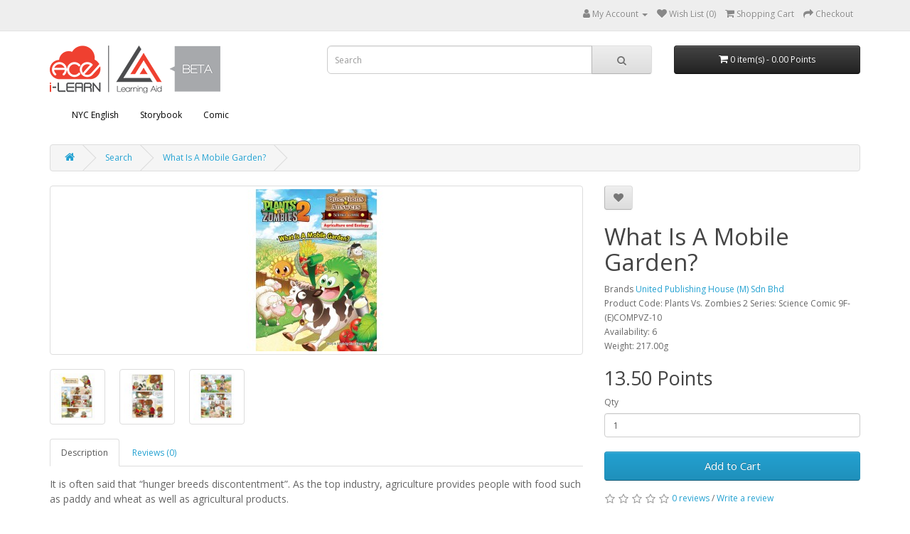

--- FILE ---
content_type: text/html; charset=utf-8
request_url: https://exchange.ilearnace.com/index.php?route=product/product&product_id=306&tag=Plants+Vs.+Zombies+2+Series%3A+Science+Comic
body_size: 41269
content:
<!DOCTYPE html>
<!--[if IE]><![endif]-->
<!--[if IE 8 ]><html dir="ltr" lang="en" class="ie8"><![endif]-->
<!--[if IE 9 ]><html dir="ltr" lang="en" class="ie9"><![endif]-->
<!--[if (gt IE 9)|!(IE)]><!-->
<html dir="ltr" lang="en">
<!--<![endif]-->
<head>
<meta charset="UTF-8" />
<meta name="viewport" content="width=device-width, initial-scale=1">
<meta http-equiv="X-UA-Compatible" content="IE=edge">
<meta property="og:url" 		  content="https://exchange.ilearnace.com/index.php?route=product/product&product_id=306&tag=Plants+Vs.+Zombies+2+Series%3A+Science+Comic" />
<meta property="og:type"          content="website" />
<meta property="og:title"         content="ACE Exchange" />
<meta property="og:description"   content="i-LEARN Ace: Exchange" />
<meta property="og:image"         content="https://exchange.ilearnace.com/image/catalog/logo/xchange_logo_v2.png" />
<title>What Is A Mobile Garden?</title>
<base href="https://exchange.ilearnace.com/" />
<meta name="description" content="What Is A Mobile Garden?" />
<meta name="keywords" content="What Is A Mobile Garden?" />
<script src="catalog/view/javascript/jquery/jquery-2.1.1.min.js" type="text/javascript"></script>
<link href="catalog/view/javascript/bootstrap/css/bootstrap.min.css" rel="stylesheet" media="screen" />
<script src="catalog/view/javascript/bootstrap/js/bootstrap.min.js" type="text/javascript"></script>
<link href="catalog/view/javascript/font-awesome/css/font-awesome.min.css" rel="stylesheet" type="text/css" />
<link href="//fonts.googleapis.com/css?family=Open+Sans:400,400i,300,700" rel="stylesheet" type="text/css" />
<link href="catalog/view/theme/default/stylesheet/stylesheet.css?v=1.52" rel="stylesheet">
<link href="catalog/view/javascript/jquery/magnific/magnific-popup.css" type="text/css" rel="stylesheet" media="screen" />
<link href="catalog/view/javascript/jquery/datetimepicker/bootstrap-datetimepicker.min.css" type="text/css" rel="stylesheet" media="screen" />
<script src="catalog/view/javascript/jquery/magnific/jquery.magnific-popup.min.js" type="text/javascript"></script>
<script src="catalog/view/javascript/jquery/datetimepicker/moment/moment.min.js" type="text/javascript"></script>
<script src="catalog/view/javascript/jquery/datetimepicker/moment/moment-with-locales.min.js" type="text/javascript"></script>
<script src="catalog/view/javascript/jquery/datetimepicker/bootstrap-datetimepicker.min.js" type="text/javascript"></script>
<script src="catalog/view/javascript/common.js" type="text/javascript"></script>
<link href="http://exchange.ilearnace.com/index.php?route=product/product&amp;product_id=306" rel="canonical" />
<link href="https://exchange.ilearnace.com/image/catalog/logo/redeem_icon.png" rel="icon" />
</head>
<body>
<nav id="top">
  <div class="container"> 
    
    <div id="top-links" class="nav pull-right">
      <ul class="list-inline">
			  <!--  <li><a href="http://exchange.ilearnace.com/index.php?route=information/contact"><i class="fa fa-phone"></i></a> <span class="hidden-xs hidden-sm hidden-md">03-61423820</span></li> -->
        <li class="dropdown"><a href="https://exchange.ilearnace.com/index.php?route=account/account" title="My Account" class="dropdown-toggle" data-toggle="dropdown"><i class="fa fa-user"></i> <span class="hidden-xs hidden-sm hidden-md">My Account</span> <span class="caret"></span></a>
          <ul class="dropdown-menu dropdown-menu-right">
            			<!-- <li><a href="https://exchange.ilearnace.com/index.php?route=account/register">Register</a></li> -->
            <li><a href="https://ilearnace.com">Login</a></li>
                      </ul>
        </li>
        <li><a href="https://exchange.ilearnace.com/index.php?route=account/wishlist" id="wishlist-total" title="Wish List (0)"><i class="fa fa-heart"></i> <span class="hidden-xs hidden-sm hidden-md">Wish List (0)</span></a></li>
        <li><a href="http://exchange.ilearnace.com/index.php?route=checkout/cart" title="Shopping Cart"><i class="fa fa-shopping-cart"></i> <span class="hidden-xs hidden-sm hidden-md">Shopping Cart</span></a></li>
        <li><a href="https://exchange.ilearnace.com/index.php?route=checkout/checkout" title="Checkout"><i class="fa fa-share"></i> <span class="hidden-xs hidden-sm hidden-md">Checkout</span></a></li>
      </ul>
    </div>
  </div>
</nav>
<header>
  <div class="container">
    <div class="row">
      <div class="col-sm-4">
        <div id="logo"><a href="http://exchange.ilearnace.com/index.php?route=common/home"><img src="https://exchange.ilearnace.com/image/catalog/logo/LearningAid_240.png" title="i-Learn Ace Exchange" alt="i-Learn Ace Exchange" class="img-responsive" /></a></div>
      </div>
      <div class="col-sm-5"><div id="search" class="input-group">
  <input type="text" name="search" value="" placeholder="Search" class="form-control input-lg" />
  <span class="input-group-btn">
    <button type="button" class="btn btn-default btn-lg"><i class="fa fa-search"></i></button>
  </span>
</div></div>
      <div class="col-sm-3"><div id="cart" class="btn-group btn-block">
  <button type="button" data-toggle="dropdown" data-loading-text="Loading..." class="btn btn-inverse btn-block btn-lg dropdown-toggle"><i class="fa fa-shopping-cart"></i> <span id="cart-total">0 item(s) - 0.00 Points</span></button>
  <ul class="dropdown-menu pull-right">
        <li>
      <p class="text-center">Your shopping cart is empty!</p>
    </li>
      </ul>
</div>
</div>
    </div>
  </div>
</header>
<div class="container">
  <nav id="menu" class="navbar">
    <div class="navbar-header"><span id="category" class="visible-xs">Categories</span>
      <button type="button" class="btn btn-navbar navbar-toggle" data-toggle="collapse" data-target=".navbar-ex1-collapse"><i class="fa fa-bars"></i></button>
    </div>
    <div class="collapse navbar-collapse navbar-ex1-collapse">
      <ul class="nav navbar-nav">
                        <li class="dropdown"><a href="http://exchange.ilearnace.com/index.php?route=product/category&amp;path=109" class="dropdown-toggle" data-toggle="dropdown">NYC English</a>
		
		          <div class="dropdown-menu columns-1">
				
				
				
				  
            <div class="dropdown-inner">               <ul class="list-unstyled">
				<div class="row">

											
												
							
														  <div class="col-sm-12">
														
														
														
														
						
								<li><a href="http://exchange.ilearnace.com/index.php?route=product/category&amp;path=109_221">NYC English - Beginner Level (31)</a></li>
						
												
										
											
						
								<li><a href="http://exchange.ilearnace.com/index.php?route=product/category&amp;path=109_222">NYC English - Intermediate Level (31)</a></li>
						
												
										
											
						
								<li><a href="http://exchange.ilearnace.com/index.php?route=product/category&amp;path=109_223">NYC English - Advanced Level (31)</a></li>
						
													</div>
												
										
										
				</div>				
              </ul>
              </div>
            <a href="http://exchange.ilearnace.com/index.php?route=product/category&amp;path=109" class="see-all">Show All NYC English</a> </div>
        </li>
                                <li class="dropdown"><a href="http://exchange.ilearnace.com/index.php?route=product/category&amp;path=33" class="dropdown-toggle" data-toggle="dropdown">Storybook</a>
		
				
		          <div class="dropdown-menu columns-2">
				
				
				  
            <div class="dropdown-inner">               <ul class="list-unstyled">
				<div class="row">

											
												
							
														
														  <div class="col-sm-6">
														
														
														
						
								<li><a href="http://exchange.ilearnace.com/index.php?route=product/category&amp;path=33_60">Siri Selamat (17)</a></li>
						
												
										
											
						
								<li><a href="http://exchange.ilearnace.com/index.php?route=product/category&amp;path=33_212">Koleksi Cerita Miko (5)</a></li>
						
												
										
											
						
								<li><a href="http://exchange.ilearnace.com/index.php?route=product/category&amp;path=33_64">Siri Cerita Miko (5)</a></li>
						
												
										
											
						
								<li><a href="http://exchange.ilearnace.com/index.php?route=product/category&amp;path=33_132">Mindy's Growing Up Books Series (4)</a></li>
						
												
										
											
						
								<li><a href="http://exchange.ilearnace.com/index.php?route=product/category&amp;path=33_67">Miko's Story Series (24)</a></li>
						
												
										
											
						
								<li><a href="http://exchange.ilearnace.com/index.php?route=product/category&amp;path=33_130">Benji Franklin: Kid Zillionaire Series (4)</a></li>
						
												
										
											
						
								<li><a href="http://exchange.ilearnace.com/index.php?route=product/category&amp;path=33_154">米小圈上学记系列 (5)</a></li>
						
												
										
											
						
								<li><a href="http://exchange.ilearnace.com/index.php?route=product/category&amp;path=33_157">小鸡快跑系列 (5)</a></li>
						
												
										
											
						
								<li><a href="http://exchange.ilearnace.com/index.php?route=product/category&amp;path=33_201">快乐阅读系列 (7)</a></li>
						
												
										
											
						
								<li><a href="http://exchange.ilearnace.com/index.php?route=product/category&amp;path=33_155">阅读 123：小豆包系列 (4)</a></li>
						
												
										
											
						
								<li><a href="http://exchange.ilearnace.com/index.php?route=product/category&amp;path=33_202">萌萌鸟系列 (4)</a></li>
						
												
										
											
						
								<li><a href="http://exchange.ilearnace.com/index.php?route=product/category&amp;path=33_203">傻猫神探系列 (4)</a></li>
						
												
													</div>			
							
														
														  <div class="col-sm-6">
														
														
																	
											
						
								<li><a href="http://exchange.ilearnace.com/index.php?route=product/category&amp;path=33_204">小火龙系列 (7)</a></li>
						
												
										
											
						
								<li><a href="http://exchange.ilearnace.com/index.php?route=product/category&amp;path=33_205">用点心学校系列 (8)</a></li>
						
												
										
											
						
								<li><a href="http://exchange.ilearnace.com/index.php?route=product/category&amp;path=33_147">丁小飞伟人日记系列 (3)</a></li>
						
												
										
											
						
								<li><a href="http://exchange.ilearnace.com/index.php?route=product/category&amp;path=33_141">萧丽芬绘本系列 (1)</a></li>
						
													</div>
												
										
										
				</div>				
              </ul>
              </div>
            <a href="http://exchange.ilearnace.com/index.php?route=product/category&amp;path=33" class="see-all">Show All Storybook</a> </div>
        </li>
                                <li class="dropdown"><a href="http://exchange.ilearnace.com/index.php?route=product/category&amp;path=20" class="dropdown-toggle" data-toggle="dropdown">Comic</a>
		
				
				
				
		          <div class="dropdown-menu columns-4">
				  
            <div class="dropdown-inner">               <ul class="list-unstyled">
				<div class="row">

											
												
							
														
														
														
														  <div class="col-sm-3">
														
						
								<li><a href="http://exchange.ilearnace.com/index.php?route=product/category&amp;path=20_26">Siri Adiwira (20)</a></li>
						
												
										
											
						
								<li><a href="http://exchange.ilearnace.com/index.php?route=product/category&amp;path=20_207">Siri Plants Vs. Zombies 2: Komik Dinosaur (4)</a></li>
						
												
										
											
						
								<li><a href="http://exchange.ilearnace.com/index.php?route=product/category&amp;path=20_127">Siri Plants Vs. Zombies 2: Komik Sains (9)</a></li>
						
												
										
											
						
								<li><a href="http://exchange.ilearnace.com/index.php?route=product/category&amp;path=20_124">Siri Kemahiran dan Hobi (0)</a></li>
						
												
										
											
						
								<li><a href="http://exchange.ilearnace.com/index.php?route=product/category&amp;path=20_119">Siri Badminton (3)</a></li>
						
												
										
											
						
								<li><a href="http://exchange.ilearnace.com/index.php?route=product/category&amp;path=20_117">Siri Kembara Ekspres (8)</a></li>
						
												
										
											
						
								<li><a href="http://exchange.ilearnace.com/index.php?route=product/category&amp;path=20_118">Siri Misteri (6)</a></li>
						
												
										
											
						
								<li><a href="http://exchange.ilearnace.com/index.php?route=product/category&amp;path=20_129">Adi the Superhero Series (11)</a></li>
						
												
										
											
						
								<li><a href="http://exchange.ilearnace.com/index.php?route=product/category&amp;path=20_206">Plants Vs. Zombies 2 Series: Dinosaur Comic (4)</a></li>
						
												
										
											
						
								<li><a href="http://exchange.ilearnace.com/index.php?route=product/category&amp;path=20_74">Plants Vs. Zombies 2 Series: Science Comic (8)</a></li>
						
												
										
											
						
								<li><a href="http://exchange.ilearnace.com/index.php?route=product/category&amp;path=20_72">Kokko &amp; May Collection (8)</a></li>
						
												
										
											
						
								<li><a href="http://exchange.ilearnace.com/index.php?route=product/category&amp;path=20_186">Magical Luna Series (2)</a></li>
						
												
													</div>			
							
														
														
														
														  <div class="col-sm-3">
																	
											
						
								<li><a href="http://exchange.ilearnace.com/index.php?route=product/category&amp;path=20_175">超人小奇侠系列 (25)</a></li>
						
												
										
											
						
								<li><a href="http://exchange.ilearnace.com/index.php?route=product/category&amp;path=20_174">西游妖怪记系列 (12)</a></li>
						
												
										
											
						
								<li><a href="http://exchange.ilearnace.com/index.php?route=product/category&amp;path=20_145">植物大战僵尸 2 系列 (5)</a></li>
						
												
										
											
						
								<li><a href="http://exchange.ilearnace.com/index.php?route=product/category&amp;path=20_76">哥妹俩漫画故事系列 (9)</a></li>
						
												
										
											
						
								<li><a href="http://exchange.ilearnace.com/index.php?route=product/category&amp;path=20_209">哥妹俩漫画成语系列 (4)</a></li>
						
												
										
											
						
								<li><a href="http://exchange.ilearnace.com/index.php?route=product/category&amp;path=20_168">月光之女系列 (3)</a></li>
						
												
										
											
						
								<li><a href="http://exchange.ilearnace.com/index.php?route=product/category&amp;path=20_185">折纸小魔女系列 (8)</a></li>
						
												
										
											
						
								<li><a href="http://exchange.ilearnace.com/index.php?route=product/category&amp;path=20_79">黑色水母系列 (15)</a></li>
						
												
										
											
						
								<li><a href="http://exchange.ilearnace.com/index.php?route=product/category&amp;path=20_134">江湖 Kopitiam 漫画系列 (7)</a></li>
						
												
										
											
						
								<li><a href="http://exchange.ilearnace.com/index.php?route=product/category&amp;path=20_80">我们的成长故事系列 (12)</a></li>
						
												
										
											
						
								<li><a href="http://exchange.ilearnace.com/index.php?route=product/category&amp;path=20_172">魔力兽战记系列 (3)</a></li>
						
												
										
											
						
								<li><a href="http://exchange.ilearnace.com/index.php?route=product/category&amp;path=20_170">放屁星球系列 (4)</a></li>
						
												
													</div>			
							
														
														
														
														  <div class="col-sm-3">
																	
											
						
								<li><a href="http://exchange.ilearnace.com/index.php?route=product/category&amp;path=20_165">我最喜欢的科普漫画系列 (12)</a></li>
						
												
										
											
						
								<li><a href="http://exchange.ilearnace.com/index.php?route=product/category&amp;path=20_171">罗罗布爆笑百科系列 (6)</a></li>
						
												
										
											
						
								<li><a href="http://exchange.ilearnace.com/index.php?route=product/category&amp;path=20_77">保卫萝卜萌漫画系列 (6)</a></li>
						
												
										
											
						
								<li><a href="http://exchange.ilearnace.com/index.php?route=product/category&amp;path=20_144">百变马丁系列 (10)</a></li>
						
												
										
											
						
								<li><a href="http://exchange.ilearnace.com/index.php?route=product/category&amp;path=20_163">青春期成长教育系列 (2)</a></li>
						
												
										
											
						
								<li><a href="http://exchange.ilearnace.com/index.php?route=product/category&amp;path=20_173">邻家小孩系列 (9)</a></li>
						
												
										
											
						
								<li><a href="http://exchange.ilearnace.com/index.php?route=product/category&amp;path=20_136">办公室生存记系列 (5)</a></li>
						
												
										
											
						
								<li><a href="http://exchange.ilearnace.com/index.php?route=product/category&amp;path=20_164">体育漫画系列 (4)</a></li>
						
												
										
											
						
								<li><a href="http://exchange.ilearnace.com/index.php?route=product/category&amp;path=20_169">神速赛车王系列 (4)</a></li>
						
												
										
											
						
								<li><a href="http://exchange.ilearnace.com/index.php?route=product/category&amp;path=20_158">奇幻 M 档案漫画系列 (6)</a></li>
						
												
										
											
						
								<li><a href="http://exchange.ilearnace.com/index.php?route=product/category&amp;path=20_161">Animal Kingdom 系列 (2)</a></li>
						
												
										
											
						
								<li><a href="http://exchange.ilearnace.com/index.php?route=product/category&amp;path=20_138">番茄漫画系列 (2)</a></li>
						
												
													</div>			
							
														
														
														
														  <div class="col-sm-3">
																	
											
						
								<li><a href="http://exchange.ilearnace.com/index.php?route=product/category&amp;path=20_137">红毛留连漫画系列 (3)</a></li>
						
												
										
											
						
								<li><a href="http://exchange.ilearnace.com/index.php?route=product/category&amp;path=20_139">快乐生活手账本系列 (3)</a></li>
						
													</div>
												
										
										
				</div>				
              </ul>
              </div>
            <a href="http://exchange.ilearnace.com/index.php?route=product/category&amp;path=20" class="see-all">Show All Comic</a> </div>
        </li>
                      </ul>
    </div>
  </nav>
</div>
 

<div id="product-product" class="container">
  <ul class="breadcrumb">
        <li><a href="http://exchange.ilearnace.com/index.php?route=common/home"><i class="fa fa-home"></i></a></li>
        <li><a href="http://exchange.ilearnace.com/index.php?route=product/search&amp;tag=Plants Vs. Zombies 2 Series: Science Comic">Search</a></li>
        <li><a href="http://exchange.ilearnace.com/index.php?route=product/product&amp;tag=Plants Vs. Zombies 2 Series: Science Comic&amp;product_id=306">What Is A Mobile Garden?</a></li>
      </ul>
  <div class="row">
                <div id="content" class="col-sm-12">
      <div class="row">                         <div class="col-sm-8">           <ul class="thumbnails">
                        <li><a class="thumbnail" href="https://exchange.ilearnace.com/image/cache/catalog/e1103-1-500x500.jpg" title="What Is A Mobile Garden?"><img src="https://exchange.ilearnace.com/image/cache/catalog/e1103-1-228x228.jpg" title="What Is A Mobile Garden?" alt="What Is A Mobile Garden?" /></a></li>
                                                <li class="image-additional"><a class="thumbnail" href="https://exchange.ilearnace.com/image/cache/catalog/e1103-2-500x500.jpg" title="What Is A Mobile Garden?"> <img src="https://exchange.ilearnace.com/image/cache/catalog/e1103-2-74x74.jpg" title="What Is A Mobile Garden?" alt="What Is A Mobile Garden?" /></a></li>
                        <li class="image-additional"><a class="thumbnail" href="https://exchange.ilearnace.com/image/cache/catalog/e1103-3-500x500.jpg" title="What Is A Mobile Garden?"> <img src="https://exchange.ilearnace.com/image/cache/catalog/e1103-3-74x74.jpg" title="What Is A Mobile Garden?" alt="What Is A Mobile Garden?" /></a></li>
                        <li class="image-additional"><a class="thumbnail" href="https://exchange.ilearnace.com/image/cache/catalog/e1103-4-500x500.jpg" title="What Is A Mobile Garden?"> <img src="https://exchange.ilearnace.com/image/cache/catalog/e1103-4-74x74.jpg" title="What Is A Mobile Garden?" alt="What Is A Mobile Garden?" /></a></li>
                                  </ul>
                    <ul class="nav nav-tabs">
            <li class="active"><a href="#tab-description" data-toggle="tab">Description</a></li>
                                    <li><a href="#tab-review" data-toggle="tab">Reviews (0)</a></li>
                      </ul>
          <div class="tab-content">
            <div class="tab-pane active" id="tab-description"><p><span style="font-size: 14px;">It is often said that “hunger breeds discontentment”. As the top industry, agriculture provides people with food such as paddy and wheat as well as agricultural products. </span></p><p><span style="font-size: 14px;">Following the developments of production and society, people gradually realise that traditional and modern agricultural production methods will harm the ecological environment, so they start to explore eco-agriculture.</span></p></div>
                                    <div class="tab-pane" id="tab-review">
              <form class="form-horizontal" id="form-review">
                <div id="review"></div>
                <h2>Write a review</h2>
                                <div class="form-group required">
                  <div class="col-sm-12">
                    <label class="control-label" for="input-name">Your Name</label>
                    <input type="text" name="name" value="" id="input-name" class="form-control" />
                  </div>
                </div>
                <div class="form-group required">
                  <div class="col-sm-12">
                    <label class="control-label" for="input-review">Your Review</label>
                    <textarea name="text" rows="5" id="input-review" class="form-control"></textarea>
                    <div class="help-block"><span class="text-danger">Note:</span> HTML is not translated!</div>
                  </div>
                </div>
                <div class="form-group required">
                  <div class="col-sm-12">
                    <label class="control-label">Rating</label>
                    &nbsp;&nbsp;&nbsp; Bad&nbsp;
                    <input type="radio" name="rating" value="1" />
                    &nbsp;
                    <input type="radio" name="rating" value="2" />
                    &nbsp;
                    <input type="radio" name="rating" value="3" />
                    &nbsp;
                    <input type="radio" name="rating" value="4" />
                    &nbsp;
                    <input type="radio" name="rating" value="5" />
                    &nbsp;Good</div>
                </div>
                
                <div class="buttons clearfix">
                  <div class="pull-right">
                    <button type="button" id="button-review" data-loading-text="Loading..." class="btn btn-primary">Continue</button>
                  </div>
                </div>
                              </form>
            </div>
            </div>
        </div>
                                <div class="col-sm-4">
          <div class="btn-group">
            <button type="button" data-toggle="tooltip" class="btn btn-default" title="Add to Wish List" onclick="wishlist.add('306');"><i class="fa fa-heart"></i></button>
            <!-- <button type="button" data-toggle="tooltip" class="btn btn-default" title="Compare this Product" onclick="compare.add('306');"><i class="fa fa-exchange"></i></button> -->
          </div>
          <h1>What Is A Mobile Garden?</h1>
          <ul class="list-unstyled">
                        <li>Brands <a href="http://exchange.ilearnace.com/index.php?route=product/manufacturer/info&amp;manufacturer_id=6">United Publishing House (M) Sdn Bhd</a></li>
                        <li>Product Code: Plants Vs. Zombies 2 Series: Science Comic 9F-(E)COMPVZ-10</li>
                        <li>Availability: 6</li>
			<li>Weight: 217.00g</li> 
          </ul>
                    <ul class="list-unstyled">
                        <li>
              <h2>13.50 Points</h2>
            </li>
                                                          </ul>
                    <div id="product">             			
						
				<div class="form-group">
				  <label class="control-label" for="input-quantity">Qty</label>
				  <input type="text" name="quantity" value="1" size="2" id="input-quantity" class="form-control" />
				  <input type="hidden" name="product_id" value="306" />
				  <br />
				  <button type="button" id="button-cart" data-loading-text="Loading..." class="btn btn-primary btn-lg btn-block">Add to Cart</button>
				</div>
				
						
            </div>
                    <div class="rating">
            <p>              <span class="fa fa-stack"><i class="fa fa-star-o fa-stack-1x"></i></span>                            <span class="fa fa-stack"><i class="fa fa-star-o fa-stack-1x"></i></span>                            <span class="fa fa-stack"><i class="fa fa-star-o fa-stack-1x"></i></span>                            <span class="fa fa-stack"><i class="fa fa-star-o fa-stack-1x"></i></span>                            <span class="fa fa-stack"><i class="fa fa-star-o fa-stack-1x"></i></span>               <a href="" onclick="$('a[href=\'#tab-review\']').trigger('click'); return false;">0 reviews</a> / <a href="" onclick="$('a[href=\'#tab-review\']').trigger('click'); return false;">Write a review</a></p>
            <hr>
            <!-- AddThis Button BEGIN -->
            <!--
			<div class="addthis_toolbox addthis_default_style" data-url="http://exchange.ilearnace.com/index.php?route=product/product&amp;product_id=306"><a class="addthis_button_facebook_like" fb:like:layout="button_count"></a> <a class="addthis_button_tweet"></a></div>
            <script type="text/javascript" src="//s7.addthis.com/js/300/addthis_widget.js#pubid=ra-515eeaf54693130e"></script>  
			<div class="addthis_inline_share_toolbox" data-url="http://exchange.ilearnace.com/index.php?route=product/product&amp;product_id=306" data-title="Redeem"></div>
            <script type="text/javascript" src="//s7.addthis.com/js/300/addthis_widget.js#pubid=ra-5d01bb5806badeb8"></script> 
			-->

            <!-- AddThis Button END --> 
          </div>
           </div>
      </div>
            <h3>Related Products</h3>
      <div class="row">                                         <div class="col-xs-6 col-sm-3">
          <div class="product-thumb transition">
            <div class="image"><a href="http://exchange.ilearnace.com/index.php?route=product/product&amp;product_id=305"><img src="https://exchange.ilearnace.com/image/cache/catalog/e1101-1-200x200.jpg" alt="Can Computers Replace Human Brains?" title="Can Computers Replace Human Brains?" class="img-responsive" /></a></div>
            <div class="caption">
              <h4><a href="http://exchange.ilearnace.com/index.php?route=product/product&amp;product_id=305">Can Computers Replace Human Brains?</a></h4>
              <p>From letter writing to online chatting, from classroom learning to online learning, from physical sh..</p>
                                          <p class="price">                 13.50 Points
                                 </p>
               </div>
            <div class="button-group">
              <button type="button" onclick="cart.add('305', '1');"><span class="hidden-xs hidden-sm hidden-md">Add to Cart</span> <i class="fa fa-shopping-cart"></i></button>
              <button type="button" data-toggle="tooltip" title="Add to Wish List" onclick="wishlist.add('305');"><i class="fa fa-heart"></i></button>
              <button type="button" data-toggle="tooltip" title="Compare this Product" onclick="compare.add('305');"><i class="fa fa-exchange"></i></button>
            </div>
          </div>
        </div>
                                                        <div class="col-xs-6 col-sm-3">
          <div class="product-thumb transition">
            <div class="image"><a href="http://exchange.ilearnace.com/index.php?route=product/product&amp;product_id=307"><img src="https://exchange.ilearnace.com/image/cache/catalog/e1104-1-200x200.jpg" alt="Which is Colder, North Pole or South Pole?" title="Which is Colder, North Pole or South Pole?" class="img-responsive" /></a></div>
            <div class="caption">
              <h4><a href="http://exchange.ilearnace.com/index.php?route=product/product&amp;product_id=307">Which is Colder, North Pole or South Pole?</a></h4>
              <p>The North and South Poles located at both ends of the Earth have countless charms and mysterious tre..</p>
                                          <p class="price">                 13.50 Points
                                 </p>
               </div>
            <div class="button-group">
              <button type="button" onclick="cart.add('307', '1');"><span class="hidden-xs hidden-sm hidden-md">Add to Cart</span> <i class="fa fa-shopping-cart"></i></button>
              <button type="button" data-toggle="tooltip" title="Add to Wish List" onclick="wishlist.add('307');"><i class="fa fa-heart"></i></button>
              <button type="button" data-toggle="tooltip" title="Compare this Product" onclick="compare.add('307');"><i class="fa fa-exchange"></i></button>
            </div>
          </div>
        </div>
                                                        <div class="col-xs-6 col-sm-3">
          <div class="product-thumb transition">
            <div class="image"><a href="http://exchange.ilearnace.com/index.php?route=product/product&amp;product_id=831"><img src="https://exchange.ilearnace.com/image/cache/catalog/e1102-1-200x200.jpg" alt="Do Volcanic Eruptions Mean The Earth Is Getting Angry?" title="Do Volcanic Eruptions Mean The Earth Is Getting Angry?" class="img-responsive" /></a></div>
            <div class="caption">
              <h4><a href="http://exchange.ilearnace.com/index.php?route=product/product&amp;product_id=831">Do Volcanic Eruptions Mean The Earth Is Getting Angry?</a></h4>
              <p>Typhoon that come with storms; earthquakes and tsunamis that swallow everything instantly; dense hai..</p>
                                          <p class="price">                 13.50 Points
                                 </p>
               </div>
            <div class="button-group">
              <button type="button" onclick="cart.add('831', '1');"><span class="hidden-xs hidden-sm hidden-md">Add to Cart</span> <i class="fa fa-shopping-cart"></i></button>
              <button type="button" data-toggle="tooltip" title="Add to Wish List" onclick="wishlist.add('831');"><i class="fa fa-heart"></i></button>
              <button type="button" data-toggle="tooltip" title="Compare this Product" onclick="compare.add('831');"><i class="fa fa-exchange"></i></button>
            </div>
          </div>
        </div>
                         </div>
                        <p>Tags:
                 <a href="http://exchange.ilearnace.com/index.php?route=product/search&amp;tag=What Is A Mobile Garden">What Is A Mobile Garden</a>,
                         <a href="http://exchange.ilearnace.com/index.php?route=product/search&amp;tag=Plants Vs. Zombies 2 Series: Science Comic">Plants Vs. Zombies 2 Series: Science Comic</a>                  <a href=""></a>          </p>
              </div>
    </div>
</div>
<script type="text/javascript"><!--
$('select[name=\'recurring_id\'], input[name="quantity"]').change(function(){
	$.ajax({
		url: 'index.php?route=product/product/getRecurringDescription',
		type: 'post',
		data: $('input[name=\'product_id\'], input[name=\'quantity\'], select[name=\'recurring_id\']'),
		dataType: 'json',
		beforeSend: function() {
			$('#recurring-description').html('');
		},
		success: function(json) {
			$('.alert-dismissible, .text-danger').remove();

			if (json['success']) {
				$('#recurring-description').html(json['success']);
			}
		}
	});
});
//--></script> 
<script type="text/javascript"><!--
$('#button-cart').on('click', function() {
	$.ajax({
		url: 'index.php?route=checkout/cart/add',
		type: 'post',
		data: $('#product input[type=\'text\'], #product input[type=\'hidden\'], #product input[type=\'radio\']:checked, #product input[type=\'checkbox\']:checked, #product select, #product textarea'),
		dataType: 'json',
		beforeSend: function() {
			$('#button-cart').button('loading');
		},
		complete: function() {
			$('#button-cart').button('reset');
		},
		success: function(json) {
			$('.alert-dismissible, .text-danger').remove();
			$('.form-group').removeClass('has-error');

			if (json['error']) {
				if (json['error']['option']) {
					for (i in json['error']['option']) {
						var element = $('#input-option' + i.replace('_', '-'));

						if (element.parent().hasClass('input-group')) {
							element.parent().after('<div class="text-danger">' + json['error']['option'][i] + '</div>');
						} else {
							element.after('<div class="text-danger">' + json['error']['option'][i] + '</div>');
						}
					}
				}

				if (json['error']['recurring']) {
					$('select[name=\'recurring_id\']').after('<div class="text-danger">' + json['error']['recurring'] + '</div>');
				}

				// Highlight any found errors
				$('.text-danger').parent().addClass('has-error');
			}

			if (json['success']) {
				$('.breadcrumb').after('<div class="alert alert-success alert-dismissible">' + json['success'] + '<button type="button" class="close" data-dismiss="alert">&times;</button></div>');

				$('#cart > button').html('<span id="cart-total"><i class="fa fa-shopping-cart"></i> ' + json['total'] + '</span>');

				$('html, body').animate({ scrollTop: 0 }, 'slow');

				$('#cart > ul').load('index.php?route=common/cart/info ul li');
			}
		},
        error: function(xhr, ajaxOptions, thrownError) {
            alert(thrownError + "\r\n" + xhr.statusText + "\r\n" + xhr.responseText);
        }
	});
});
//--></script> 
<script type="text/javascript"><!--
$('.date').datetimepicker({
	language: 'en-gb',
	pickTime: false
});

$('.datetime').datetimepicker({
	language: 'en-gb',
	pickDate: true,
	pickTime: true
});

$('.time').datetimepicker({
	language: 'en-gb',
	pickDate: false
});

$('button[id^=\'button-upload\']').on('click', function() {
	var node = this;

	$('#form-upload').remove();

	$('body').prepend('<form enctype="multipart/form-data" id="form-upload" style="display: none;"><input type="file" name="file" /></form>');

	$('#form-upload input[name=\'file\']').trigger('click');

	if (typeof timer != 'undefined') {
    	clearInterval(timer);
	}

	timer = setInterval(function() {
		if ($('#form-upload input[name=\'file\']').val() != '') {
			clearInterval(timer);

			$.ajax({
				url: 'index.php?route=tool/upload',
				type: 'post',
				dataType: 'json',
				data: new FormData($('#form-upload')[0]),
				cache: false,
				contentType: false,
				processData: false,
				beforeSend: function() {
					$(node).button('loading');
				},
				complete: function() {
					$(node).button('reset');
				},
				success: function(json) {
					$('.text-danger').remove();

					if (json['error']) {
						$(node).parent().find('input').after('<div class="text-danger">' + json['error'] + '</div>');
					}

					if (json['success']) {
						alert(json['success']);

						$(node).parent().find('input').val(json['code']);
					}
				},
				error: function(xhr, ajaxOptions, thrownError) {
					alert(thrownError + "\r\n" + xhr.statusText + "\r\n" + xhr.responseText);
				}
			});
		}
	}, 500);
});
//--></script> 
<script type="text/javascript"><!--
$('#review').delegate('.pagination a', 'click', function(e) {
    e.preventDefault();

    $('#review').fadeOut('slow');

    $('#review').load(this.href);

    $('#review').fadeIn('slow');
});

$('#review').load('index.php?route=product/product/review&product_id=306');

$('#button-review').on('click', function() {
	$.ajax({
		url: 'index.php?route=product/product/write&product_id=306',
		type: 'post',
		dataType: 'json',
		data: $("#form-review").serialize(),
		beforeSend: function() {
			$('#button-review').button('loading');
		},
		complete: function() {
			$('#button-review').button('reset');
		},
		success: function(json) {
			$('.alert-dismissible').remove();

			if (json['error']) {
				$('#review').after('<div class="alert alert-danger alert-dismissible"><i class="fa fa-exclamation-circle"></i> ' + json['error'] + '</div>');
			}

			if (json['success']) {
				$('#review').after('<div class="alert alert-success alert-dismissible"><i class="fa fa-check-circle"></i> ' + json['success'] + '</div>');

				$('input[name=\'name\']').val('');
				$('textarea[name=\'text\']').val('');
				$('input[name=\'rating\']:checked').prop('checked', false);
			}
		}
	});
});

$(document).ready(function() {
	$('.thumbnails').magnificPopup({
		type:'image',
		delegate: 'a',
		gallery: {
			enabled: true
		}
	});
});
//--></script> 
<footer>
  <div class="container">
    <div class="row">
            <div class="col-sm-3">
        <h5>Information</h5>
        <ul class="list-unstyled">
                   <li><a href="http://exchange.ilearnace.com/index.php?route=information/information&amp;information_id=6">Delivery Information</a></li>
                    <li><a href="http://exchange.ilearnace.com/index.php?route=information/information&amp;information_id=7">Return Policy</a></li>
                    <li><a href="http://exchange.ilearnace.com/index.php?route=information/information&amp;information_id=3">Privacy Policy</a></li>
                    <li><a href="http://exchange.ilearnace.com/index.php?route=information/information&amp;information_id=5">Terms &amp; Conditions</a></li>
                  </ul>
      </div>
            <div class="col-sm-3">
        <h5>Customer Service</h5>
        <ul class="list-unstyled">
          <li><a href="http://exchange.ilearnace.com/index.php?route=information/contact">Contact Us</a></li>
          <li><a href="https://exchange.ilearnace.com/index.php?route=account/return/add">Returns</a></li>
          <!-- <li><a href="http://exchange.ilearnace.com/index.php?route=information/sitemap">Site Map</a></li> -->
        </ul>
      </div>
	  <!--
      <div class="col-sm-3">
        <h5>Extras</h5>
        <ul class="list-unstyled">
          <li><a href="http://exchange.ilearnace.com/index.php?route=product/manufacturer">Brands</a></li>
         <!--
		  <li><a href="https://exchange.ilearnace.com/index.php?route=account/voucher">Gift Certificates</a></li>
          <li><a href="https://exchange.ilearnace.com/index.php?route=affiliate/login">Affiliate</a></li>
		  -- >
          <li><a href="http://exchange.ilearnace.com/index.php?route=product/special">Specials</a></li>
        </ul>
      </div>
      <div class="col-sm-3">
        <h5>My Account</h5>
        <ul class="list-unstyled">
          <li><a href="https://exchange.ilearnace.com/index.php?route=account/account">My Account</a></li>
          <li><a href="https://exchange.ilearnace.com/index.php?route=account/order">Order History</a></li>
          <li><a href="https://exchange.ilearnace.com/index.php?route=account/wishlist">Wish List</a></li>
          <!-- <li><a href="https://exchange.ilearnace.com/index.php?route=account/newsletter">Newsletter</a></li>-- >
        </ul>
      </div>
	  -->
    </div>
    <hr>
    <p>Powered By <a href="http://www.sasbadionline.com">SasbadiOnline</a><br /> i-Learn Ace Exchange &copy; 2026</p>
  </div>
</footer>
<!--
OpenCart is open source software and you are free to remove the powered by OpenCart if you want, but its generally accepted practise to make a small donation.
Please donate via PayPal to donate@opencart.com
//-->
</body></html> 
